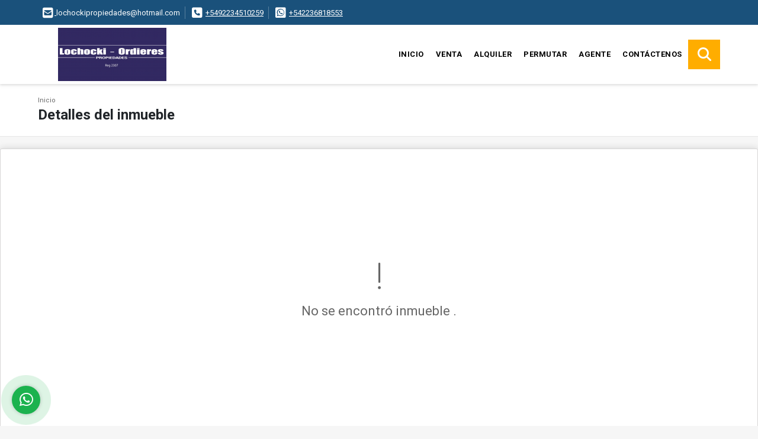

--- FILE ---
content_type: text/html; charset=UTF-8
request_url: https://lochockipropiedades.com/galpon-industrial-alquiler-mar-del-plata/5806299
body_size: 9450
content:
<!DOCTYPE html>
<html lang="es">
    <head>
        <meta charset="utf-8">
        <meta name="viewport" content="width=device-width, initial-scale=1.0, user-scalable=no">
        <meta name="author" content="Wasi.co">
        <meta name="description" content="Galpón de 7,5 de alto con salida a 3 calles de 20 metros por cada calle y 86 metros de largo. Apto gimnasio, polideportivo, etc. Esta es uno de los mas de 200">
        <meta name="Keywords" content="inmobiliaria, bienes raíces, Mar del Plata, Buenos Aires, Argentina, venta, alquiler, alquiler temporario, tasaciones, propiedades, ambientes, dormitorios, baños, PH, Casa con Local, Arrendamiento, Chacra, Fondo de Comercio, Duplex, Campo, Piso, Es">
        <meta name="Language" content="Spanish">
        <meta name="Designer" content="www.wasi.co">
        <meta name="distribution" content="Global">
        <meta name="Robots" content="INDEX,FOLLOW">
        <meta name="csrf-token" content="SfxEABTS3brV5qgaP14Skn0GL1EMni4u59iYvqz2">

        <title>Galpón 2500mts2</title>

        <!-- og tags -->
        <meta property="og:description" content="Galpón de 7,5 de alto con salida a 3 calles de 20 metros por cada calle y 86 metros de largo. Apto gimnasio, polideportivo, etc. Esta es uno de los mas de 200" />
        <meta property="og:title" content="Galpón 2500mts2" />
        <meta property="og:type" content="website" />
        <meta property="og:url" content="https://lochockipropiedades.com/galpon-industrial-alquiler-mar-del-plata/5806299" />
        <meta property="og:image" content="https://images.wasi.co/inmuebles/b2022101042039114395806299.jpg" />
        <meta property="og:image:width" content="300" />
        <meta property="og:image:height" content="225" />
        <meta property="og:site_name" content="lochockipropiedades.com" />

        <!-- og tags google+ -->
        <meta itemprop="description" content="Galpón de 7,5 de alto con salida a 3 calles de 20 metros por cada calle y 86 metros de largo. Apto gimnasio, polideportivo, etc. Esta es uno de los mas de 200">

        <!-- og tags twitter-->
        <meta name="twitter:card" value="Galpón de 7,5 de alto con salida a 3 calles de 20 metros por cada calle y 86 metros de largo. Apto gimnasio, polideportivo, etc. Esta es uno de los mas de 200">

                    <link href="https://images.wasi.co/inmuebles/b2022101042039114395806299.jpg" rel="image_src"/>
        
        <link rel="shortcut icon" href="https://images.wasi.co/empresas/b20221026114406.png" />
        <!-- ------------ Main Style ------------ -->
                    <link href="https://lochockipropiedades.com/css/v1/pro18/style.min.css?v11768940064" async rel="stylesheet" type="text/css"/>
            <link href="https://lochockipropiedades.com/css/v1/pro18/fonts.min.css?v11768940064" async rel="stylesheet" type="text/css"/>
                                          <link href="https://lochockipropiedades.com/css/v1/pro18/skins/indigo.min.css?v11768940064" async rel="stylesheet" type="text/css"/>
                                          <!--skin colors-->
        <!--<link href="css/skin/{color}.min.css" rel="stylesheet" type="text/css"/>-->
        <!--<link rel="stylesheet" href="https://cdn.jsdelivr.net/npm/bootstrap-select@1.14.0-beta3/dist/css/bootstrap-select.min.css">-->

                                        <script src="https://www.google.com/recaptcha/api.js?hl=es" async defer></script>
    </head>
    <body>
            <section id="topBar">
    <div class="container-fluid">
        <div class="area-bar auto_margin">
            <div class="row">
                <div class="col-md-9 hi">
                    <div class="contact_info" >
                        <ul>
                                                        <li class="mail"><a href="mailto:&#108;&#111;&#99;&#104;&#111;&#99;&#107;&#105;&#112;&#114;&#111;&#112;&#105;&#101;&#100;&#97;&#100;&#101;&#115;&#64;&#104;&#111;&#116;&#109;&#97;&#105;&#108;&#46;&#99;&#111;&#109;" class="notranslate"><i class="fas fa-envelope-square" aria-hidden="true"></i> <span>&#108;&#111;&#99;&#104;&#111;&#99;&#107;&#105;&#112;&#114;&#111;&#112;&#105;&#101;&#100;&#97;&#100;&#101;&#115;&#64;&#104;&#111;&#116;&#109;&#97;&#105;&#108;&#46;&#99;&#111;&#109;</span></a></li>
                                                                                    <li class="phone"><i class="fas fa-phone-square" aria-hidden="true"></i> <span><a href="tel:+5492234510259">+5492234510259</a></span></li>
                                                                                    <li class="phone"><i class="fab fa-whatsapp-square" aria-hidden="true"></i> <span><a href="tel:+542236818553">+542236818553</a></span></li>
                                                    </ul>
                    </div>
                </div>
                <div class="col-md-3" >
                    <div class="google_lang">
                        <div id="google_translate_element"></div>
                    </div>
                </div>
            </div>
        </div>
    </div>
</section>

    <header>
    <div class="container-fluid">
        <div class="area-header auto_margin">
            <div class="row">
                <div class="col-lg-2 col-md-3">
                    <div class="logo">
                        <a href="https://lochockipropiedades.com">
                            <img src="https://images.wasi.co/empresas/b20221026114406.png"  data-2x="https://images.wasi.co/empresas/2xb20221026114406.png" onerror="this.src='https://images.wasi.co/empresas/b20221026114406.png'" title="Logo empresa" width="250" class="img-retina center-block" alt="lochocki ordieres propiedades">
                        </a>
                    </div>
                </div>
                <div class="col-lg-10 col-md-9">
                    <div class="topMenu auto_margin">
                        <div class="flat-mega-menu">
                            <ul id="idrop" class="mcollapse changer">
                                <li><a href="https://lochockipropiedades.com" >Inicio</a></li>
                                                                                                                                    <li><a href="https://lochockipropiedades.com/s/venta">Venta</a>
                                                                                <ul class="drop-down one-column hover-fade">
                                                                                                                                                <li><a href="https://lochockipropiedades.com/s/bodega/venta?id_property_type=8&amp;business_type%5B0%5D=for_sale">Bodega (1)</a></li>
                                                                                                                                                                                                                                                                                                                                                                                                                                                                                    <li><a href="https://lochockipropiedades.com/s/campos-chacras-y-quintas/venta?id_property_type=31&amp;business_type%5B0%5D=for_sale">Campos, Chacras y Quintas (1)</a></li>
                                                                                                                                                                                                <li><a href="https://lochockipropiedades.com/s/casa/venta?id_property_type=1&amp;business_type%5B0%5D=for_sale">Casa (7)</a></li>
                                                                                                                                                                                                                                                                                                                                                                                        <li><a href="https://lochockipropiedades.com/s/chalet/venta?id_property_type=10&amp;business_type%5B0%5D=for_sale">Chalet (15)</a></li>
                                                                                                                                                                                                                                                                                                                                                                                        <li><a href="https://lochockipropiedades.com/s/departamento/venta?id_property_type=2&amp;business_type%5B0%5D=for_sale">Departamento (36)</a></li>
                                                                                                                                                                                                <li><a href="https://lochockipropiedades.com/s/duplex/venta?id_property_type=20&amp;business_type%5B0%5D=for_sale">Dúplex (3)</a></li>
                                                                                                                                                                                                                                                                                                                                                                                                                                                                                                                                                                                <li><a href="https://lochockipropiedades.com/s/galpon-industrial/venta?id_property_type=23&amp;business_type%5B0%5D=for_sale">Galpon Industrial (26)</a></li>
                                                                                                                                                                                                                                                                                                                                                                                                                                                                                                                                                                                <li><a href="https://lochockipropiedades.com/s/local/venta?id_property_type=3&amp;business_type%5B0%5D=for_sale">Local (5)</a></li>
                                                                                                                                                                                                <li><a href="https://lochockipropiedades.com/s/lote-terreno/venta?id_property_type=5&amp;business_type%5B0%5D=for_sale">Lote / Terreno (18)</a></li>
                                                                                                                                                                                                <li><a href="https://lochockipropiedades.com/s/lote-comercial/venta?id_property_type=6&amp;business_type%5B0%5D=for_sale">Lote Comercial (2)</a></li>
                                                                                                                                                                                                                                                                                            <li><a href="https://lochockipropiedades.com/s/nave-industrial/venta?id_property_type=30&amp;business_type%5B0%5D=for_sale">Nave Industrial (1)</a></li>
                                                                                                                                                                                                <li><a href="https://lochockipropiedades.com/s/oficina/venta?id_property_type=4&amp;business_type%5B0%5D=for_sale">Oficina (2)</a></li>
                                                                                                                                                                                                                                                                                            <li><a href="https://lochockipropiedades.com/s/ph/venta?id_property_type=33&amp;business_type%5B0%5D=for_sale">Ph (2)</a></li>
                                                                                                                                                                                                                                                                                            <li><a href="https://lochockipropiedades.com/s/terreno/venta?id_property_type=32&amp;business_type%5B0%5D=for_sale">Terreno (2)</a></li>
                                                                                                                                    </ul>
                                                                            </li>
                                                                                                                                                                    <li><a href="https://lochockipropiedades.com/s/alquiler">Alquiler</a>
                                                                                <ul class="drop-down one-column hover-fade">
                                                                                                                                                                                                                                                                                                                                                                                                                                                                                                                                                                                                                                                                                                                                                                                                                                                                                                                <li><a href="https://lochockipropiedades.com/s/chalet/alquiler?id_property_type=10&amp;business_type%5B0%5D=for_rent">Chalet (2)</a></li>
                                                                                                                                                                                                                                                                                                                                                                                        <li><a href="https://lochockipropiedades.com/s/departamento/alquiler?id_property_type=2&amp;business_type%5B0%5D=for_rent">Departamento (3)</a></li>
                                                                                                                                                                                                                                                                                            <li><a href="https://lochockipropiedades.com/s/edificio/alquiler?id_property_type=16&amp;business_type%5B0%5D=for_rent">Edificio (1)</a></li>
                                                                                                                                                                                                                                                                                                                                                                                                                                                                                    <li><a href="https://lochockipropiedades.com/s/galpon-industrial/alquiler?id_property_type=23&amp;business_type%5B0%5D=for_rent">Galpon Industrial (16)</a></li>
                                                                                                                                                                                                <li><a href="https://lochockipropiedades.com/s/garaje/alquiler?id_property_type=26&amp;business_type%5B0%5D=for_rent">Garaje (1)</a></li>
                                                                                                                                                                                                                                                                                                                                                                                                                                                                                    <li><a href="https://lochockipropiedades.com/s/local/alquiler?id_property_type=3&amp;business_type%5B0%5D=for_rent">Local (3)</a></li>
                                                                                                                                                                                                                                                                                                                                                                                                                                                                                                                                                                                <li><a href="https://lochockipropiedades.com/s/oficina/alquiler?id_property_type=4&amp;business_type%5B0%5D=for_rent">Oficina (1)</a></li>
                                                                                                                                                                                                                                                                                            <li><a href="https://lochockipropiedades.com/s/ph/alquiler?id_property_type=33&amp;business_type%5B0%5D=for_rent">Ph (1)</a></li>
                                                                                                                                                                                                                                                                                                                            </ul>
                                                                            </li>
                                                                                                                                                                    <li><a href="https://lochockipropiedades.com/s/permutar">Permutar</a>
                                                                                <ul class="drop-down one-column hover-fade">
                                                                                                                                                                                                                                                                                                                                                                                                                                                                                                                                                                                                                                                                                                                                                                                                                                                                                                                                                                                                                                                                                                                                                                                                                                                                                                                                                                                                                                                                                                                                                                                                                                                                                                                                                                                                                                                                                                                                                                                                                                                                                                                                                                                                                                                                                                                                                    <li><a href="https://lochockipropiedades.com/s/lote-terreno/permutar?id_property_type=5&amp;business_type%5B0%5D=for_transfer">Lote / Terreno (1)</a></li>
                                                                                                                                                                                                                                                                                                                                                                                                                                                                                                                                                                                                                                                                                                                                                                                                                                                                                                    </ul>
                                                                            </li>
                                                                                                                                                                                                                                    <li><a href="https://lochockipropiedades.com/asesores" >Agente</a></li>
                                                                                                                                                                <li><a href="https://lochockipropiedades.com/main-contactenos.htm" >Contáctenos</a></li>
                                <li class="search-bar hidden-md-down"><i class="fa fa-search"></i>
                                    <ul class="drop-down" style="display: none;">
                                        <form method="GET" action="https://lochockipropiedades.com/s" accept-charset="UTF-8" onSubmit="$(&#039;input[type=&quot;submit&quot;]&#039;).attr(&quot;disabled&quot;,&quot;disabled&quot;);">
                                        <table>
                                            <tbody>
                                            <tr>
                                                <td><input type="text" id="matchLabel" placeholder="Buscar en el sitio" value="" name="match"></td>
                                                <td><input class="btn" type="submit" value="Buscar"></td>
                                            </tr>
                                            </tbody>
                                        </table>
                                        </form>
                                    </ul>
                                </li>
                            </ul>
                        </div>
                    </div>
                </div>
            </div>
        </div>
    </div>
</header>

<div id="mobile" style="position: relative;">
    <div class="mobile_search btn-shadow hidden-lg-up">
        <a href="#" class="show_hide"><i class="fas fa-search"></i></a>
    </div>
</div>

<!--mobile search-->
<div class="slidingSearch">
    <div class="input-group">
        <form method="GET" action="https://lochockipropiedades.com/s" accept-charset="UTF-8" onSubmit="$(&#039;input[type=&quot;submit&quot;]&#039;).attr(&quot;disabled&quot;,&quot;disabled&quot;);">
        <table>
            <tbody>
            <tr>
                <td> <input type="text" class="form-control" aria-label="" placeholder="Buscar por:" value="" name="match"></td>
                <td><input class="btn" type="submit" value="Buscar"></td>
            </tr>
            </tbody>
        </table>
        </form>
        <div class="input-group-append">
        </div>
    </div>
</div>
<!--end -->

        <div id="app">
        <div id="Breadcrumb" class="pd-20">
            <div class="container-fluid">
                <div class="areaBreadcrumb auto_margin">
                    <nav class="breadcrumb">
                        <a class="breadcrumb-item" href="https://lochockipropiedades.com">Inicio</a>
                        
                    </nav>
                    <h3>Detalles del inmueble</h3>
                </div>
            </div>
        </div>
                    <section>
                <div class="area-content ">
                    <!-- mensage-->
                    <div class="msg_empty">
                        <div class="text">
                            <i class="far fa-exclamation"></i>
                            <p> No se encontró inmueble .</p>
                        </div>
                    </div>
                    <!-- end mensage-->
                </div>
            </section>
        </div>
            <section class="Propiedades pd-60">
    <div class="areaPropiedades auto_margin">
        <div class="head">
            <h3>
                                                            INMUEBLES <STRONG>DESTACADOS</STRONG>
                                    </h3>
        </div>
        <div class="list_Propiedades pl-md-0 pr-md-0 pl-2 pr-2">
            <div class="owl_propiedades owl-carousel owl-theme">
                                    <div class="item">
    <figure>
                <a href="https://lochockipropiedades.com/chalet-venta-mar-del-plata/9388537">
            <img src="https://image.wasi.co/[base64]"  attrerror='0' onerror="this.src=this.attrerror==0?'https://image.wasi.co/[base64]':'https://images.wasi.co/images/noimagegrande.png';this.parentNode.style.backgroundImage='url(https://image.wasi.co/[base64])';this.attrerror=1" class="fill-box img-fluid" alt="propiedad unica sobre calle guemes">
        </a>
    </figure>
    <div class="body">
                                            <p class="precio">US$600,000 <small><b>USD</b> </small> <small>| Venta</small></p>
                                        <span class="line"></span>
        <h2><a href="https://lochockipropiedades.com/chalet-venta-mar-del-plata/9388537">Propiedad única sobre calle Guemes.</a></h2>
        <span class="line"></span>
        <p class="ubicacion"><strong><i class="fas fa-map-marker-alt"></i></strong> Argentina</p>
    </div>
    <div class="foot">
                    <div class="td">
                <span class="lab"> Área m<sup>2</sup></span>
                <i class="far fa-ruler-combined"></i> <span>200</span>
            </div>
                <div class="td line-r">
            <span class="lab">Habitaciones</span>
            <i class="far fa-bed"></i> <span>3</span>
        </div>
        <div class="td">
            <span class="lab">Baño(s) </span>
            <i class="far fa-shower"></i> <span>2</span>
        </div>
    </div>
</div>
                                    <div class="item">
    <figure>
                <a href="https://lochockipropiedades.com/departamento-venta-mar-del-plata/5806228">
            <img src="https://image.wasi.co/[base64]"  attrerror='0' onerror="this.src=this.attrerror==0?'https://image.wasi.co/[base64]':'https://images.wasi.co/images/noimagegrande.png';this.parentNode.style.backgroundImage='url(https://image.wasi.co/[base64])';this.attrerror=1" class="fill-box img-fluid" alt="excepcional depto de 4 amb con dep en edificio de gran calidad de corte senorial">
        </a>
    </figure>
    <div class="body">
                                            <p class="precio">US$160,000 <small><b>USD</b> </small> <small>| Venta</small></p>
                                        <span class="line"></span>
        <h2><a href="https://lochockipropiedades.com/departamento-venta-mar-del-plata/5806228">Excepcional depto de 4 amb con dep. en edificio de gran calidad, de corte señorial</a></h2>
        <span class="line"></span>
        <p class="ubicacion"><strong><i class="fas fa-map-marker-alt"></i></strong> Argentina</p>
    </div>
    <div class="foot">
                    <div class="td">
                <span class="lab"> Área m<sup>2</sup></span>
                <i class="far fa-ruler-combined"></i> <span>120</span>
            </div>
                <div class="td line-r">
            <span class="lab">Habitaciones</span>
            <i class="far fa-bed"></i> <span>4</span>
        </div>
        <div class="td">
            <span class="lab">Baño(s) </span>
            <i class="far fa-shower"></i> <span>3</span>
        </div>
    </div>
</div>
                                    <div class="item">
    <figure>
                <div class="areaTags">
                                        <span class="tag-estado" data-color="red">Alquilado</span>
                    </div>
                <a href="https://lochockipropiedades.com/departamento-alquiler-mar-del-plata/5806148">
            <img src="https://image.wasi.co/[base64]"  attrerror='0' onerror="this.src=this.attrerror==0?'https://image.wasi.co/[base64]':'https://images.wasi.co/images/noimagegrande.png';this.parentNode.style.backgroundImage='url(https://image.wasi.co/[base64])';this.attrerror=1" class="fill-box img-fluid" alt="depto 3 ambientes amplios">
        </a>
    </figure>
    <div class="body">
                                                        <p class="precio tachado">$45.000 <small><b>ARS</b> </small> <small>| Alquiler</small></p>
                            <span class="line"></span>
        <h2><a href="https://lochockipropiedades.com/departamento-alquiler-mar-del-plata/5806148">Depto 3 ambientes amplios</a></h2>
        <span class="line"></span>
        <p class="ubicacion"><strong><i class="fas fa-map-marker-alt"></i></strong> Argentina</p>
    </div>
    <div class="foot">
                    <div class="td">
                <span class="lab"> Área m<sup>2</sup></span>
                <i class="far fa-ruler-combined"></i> <span>55</span>
            </div>
                <div class="td line-r">
            <span class="lab">Habitaciones</span>
            <i class="far fa-bed"></i> <span>2</span>
        </div>
        <div class="td">
            <span class="lab">Baño(s) </span>
            <i class="far fa-shower"></i> <span>1</span>
        </div>
    </div>
</div>
                                    <div class="item">
    <figure>
                <div class="areaTags">
                                        <span class="tag-estado" data-color="red">Alquilado</span>
                    </div>
                <a href="https://lochockipropiedades.com/galpon-industrial-alquiler-mar-del-plata/5806332">
            <img src="https://image.wasi.co/[base64]"  attrerror='0' onerror="this.src=this.attrerror==0?'https://image.wasi.co/[base64]':'https://images.wasi.co/images/noimagegrande.png';this.parentNode.style.backgroundImage='url(https://image.wasi.co/[base64])';this.attrerror=1" class="fill-box img-fluid" alt="galpon 420mts2">
        </a>
    </figure>
    <div class="body">
                    <p class="precio">Consultar</p>
                                                        <span class="line"></span>
        <h2><a href="https://lochockipropiedades.com/galpon-industrial-alquiler-mar-del-plata/5806332">Galpón 420mts2</a></h2>
        <span class="line"></span>
        <p class="ubicacion"><strong><i class="fas fa-map-marker-alt"></i></strong> Argentina</p>
    </div>
    <div class="foot">
                    <div class="td">
                <span class="lab"> Área m<sup>2</sup></span>
                <i class="far fa-ruler-combined"></i> <span>420</span>
            </div>
                <div class="td line-r">
            <span class="lab">Habitaciones</span>
            <i class="far fa-bed"></i> <span>0</span>
        </div>
        <div class="td">
            <span class="lab">Baño(s) </span>
            <i class="far fa-shower"></i> <span>0</span>
        </div>
    </div>
</div>
                                    <div class="item">
    <figure>
                <div class="areaTags">
                                        <span class="tag-estado" data-color="red">Vendido</span>
                    </div>
                <a href="https://lochockipropiedades.com/galpon-industrial-venta-mar-del-plata/5806370">
            <img src="https://image.wasi.co/[base64]"  attrerror='0' onerror="this.src=this.attrerror==0?'https://image.wasi.co/[base64]':'https://images.wasi.co/images/noimagegrande.png';this.parentNode.style.backgroundImage='url(https://image.wasi.co/[base64])';this.attrerror=1" class="fill-box img-fluid" alt="extraordinario galpon sobre avenida luroi">
        </a>
    </figure>
    <div class="body">
                                            <p class="precio tachado">US$650,000 <small><b>USD</b> </small> <small>| Venta</small></p>
                                        <span class="line"></span>
        <h2><a href="https://lochockipropiedades.com/galpon-industrial-venta-mar-del-plata/5806370">Extraordinario galpón sobre Avenida Luroi</a></h2>
        <span class="line"></span>
        <p class="ubicacion"><strong><i class="fas fa-map-marker-alt"></i></strong> Argentina</p>
    </div>
    <div class="foot">
                    <div class="td">
                <span class="lab"> Área m<sup>2</sup></span>
                <i class="far fa-ruler-combined"></i> <span>1600</span>
            </div>
                <div class="td line-r">
            <span class="lab">Habitaciones</span>
            <i class="far fa-bed"></i> <span>0</span>
        </div>
        <div class="td">
            <span class="lab">Baño(s) </span>
            <i class="far fa-shower"></i> <span>0</span>
        </div>
    </div>
</div>
                                    <div class="item">
    <figure>
                <div class="areaTags">
                                        <span class="tag-estado" data-color="red">Vendido</span>
                    </div>
                <a href="https://lochockipropiedades.com/departamento-venta-mar-del-plata/5806231">
            <img src="https://image.wasi.co/[base64]"  attrerror='0' onerror="this.src=this.attrerror==0?'https://image.wasi.co/[base64]':'https://images.wasi.co/images/noimagegrande.png';this.parentNode.style.backgroundImage='url(https://image.wasi.co/[base64])';this.attrerror=1" class="fill-box img-fluid" alt="la perla a cuadras de playas depto 2 amb divisible a 3 amb a estrenar enero de 2017">
        </a>
    </figure>
    <div class="body">
                    <p class="precio">Consultar</p>
                                                        <span class="line"></span>
        <h2><a href="https://lochockipropiedades.com/departamento-venta-mar-del-plata/5806231">La Perla, a cuadras de Playas depto  2 amb divisible a 3 amb. A estrenar enero de 2017</a></h2>
        <span class="line"></span>
        <p class="ubicacion"><strong><i class="fas fa-map-marker-alt"></i></strong> Argentina</p>
    </div>
    <div class="foot">
                    <div class="td">
                <span class="lab"> Área m<sup>2</sup></span>
                <i class="far fa-ruler-combined"></i> <span>67</span>
            </div>
                <div class="td line-r">
            <span class="lab">Habitaciones</span>
            <i class="far fa-bed"></i> <span>2</span>
        </div>
        <div class="td">
            <span class="lab">Baño(s) </span>
            <i class="far fa-shower"></i> <span>2</span>
        </div>
    </div>
</div>
                                    <div class="item">
    <figure>
                <a href="https://lochockipropiedades.com/lote-terreno-venta-mar-del-plata/5806432">
            <img src="https://image.wasi.co/[base64]"  attrerror='0' onerror="this.src=this.attrerror==0?'https://image.wasi.co/[base64]':'https://images.wasi.co/images/noimagegrande.png';this.parentNode.style.backgroundImage='url(https://image.wasi.co/[base64])';this.attrerror=1" class="fill-box img-fluid" alt="2 lotes juntos en ubicacion privilegiada apta diversos emprendimientos distrito e3">
        </a>
    </figure>
    <div class="body">
                                            <p class="precio">US$90,000 <small><b>USD</b> </small> <small>| Venta</small></p>
                                        <span class="line"></span>
        <h2><a href="https://lochockipropiedades.com/lote-terreno-venta-mar-del-plata/5806432">2 lotes juntos en ubicación privilegiada apta diversos emprendimientos. Distrito E3</a></h2>
        <span class="line"></span>
        <p class="ubicacion"><strong><i class="fas fa-map-marker-alt"></i></strong> Argentina</p>
    </div>
    <div class="foot">
                <div class="td2 line-r">
            <span class="lab">Habitaciones</span>
            <i class="far fa-bed"></i> <span>0</span>
        </div>
        <div class="td2">
            <span class="lab">Baño(s) </span>
            <i class="far fa-shower"></i> <span>0</span>
        </div>
    </div>
</div>
                                    <div class="item">
    <figure>
                <a href="https://lochockipropiedades.com/chalet-venta-mar-del-plata/5806139">
            <img src="https://image.wasi.co/[base64]"  attrerror='0' onerror="this.src=this.attrerror==0?'https://image.wasi.co/[base64]':'https://images.wasi.co/images/noimagegrande.png';this.parentNode.style.backgroundImage='url(https://image.wasi.co/[base64])';this.attrerror=1" class="fill-box img-fluid" alt="excepcional chalet en altos de chauvin obra arq corsico piccolini ano 1958">
        </a>
    </figure>
    <div class="body">
                                            <p class="precio">US$295,000 <small><b>USD</b> </small> <small>| Venta</small></p>
                                        <span class="line"></span>
        <h2><a href="https://lochockipropiedades.com/chalet-venta-mar-del-plata/5806139">Excepcional chalet en Altos de Chauvin. Obra Arq. Córsico Piccolini, año 1958.</a></h2>
        <span class="line"></span>
        <p class="ubicacion"><strong><i class="fas fa-map-marker-alt"></i></strong> Argentina</p>
    </div>
    <div class="foot">
                <div class="td2 line-r">
            <span class="lab">Habitaciones</span>
            <i class="far fa-bed"></i> <span>0</span>
        </div>
        <div class="td2">
            <span class="lab">Baño(s) </span>
            <i class="far fa-shower"></i> <span>0</span>
        </div>
    </div>
</div>
                                    <div class="item">
    <figure>
                <div class="areaTags">
                                        <span class="tag-estado" data-color="red">Alquilado</span>
                    </div>
                <a href="https://lochockipropiedades.com/galpon-industrial-alquiler-mar-del-plata/5806364">
            <img src="https://image.wasi.co/[base64]"  attrerror='0' onerror="this.src=this.attrerror==0?'https://image.wasi.co/[base64]':'https://images.wasi.co/images/noimagegrande.png';this.parentNode.style.backgroundImage='url(https://image.wasi.co/[base64])';this.attrerror=1" class="fill-box img-fluid" alt="excelente galpon en distrito r8">
        </a>
    </figure>
    <div class="body">
                                                        <p class="precio tachado">$65.000 <small><b>ARS</b> </small> <small>| Alquiler</small></p>
                            <span class="line"></span>
        <h2><a href="https://lochockipropiedades.com/galpon-industrial-alquiler-mar-del-plata/5806364">Excelente galpón en Distrito R8.</a></h2>
        <span class="line"></span>
        <p class="ubicacion"><strong><i class="fas fa-map-marker-alt"></i></strong> Argentina</p>
    </div>
    <div class="foot">
                    <div class="td">
                <span class="lab"> Área m<sup>2</sup></span>
                <i class="far fa-ruler-combined"></i> <span>175</span>
            </div>
                <div class="td line-r">
            <span class="lab">Habitaciones</span>
            <i class="far fa-bed"></i> <span>0</span>
        </div>
        <div class="td">
            <span class="lab">Baño(s) </span>
            <i class="far fa-shower"></i> <span>0</span>
        </div>
    </div>
</div>
                                    <div class="item">
    <figure>
                <div class="areaTags">
                                        <span class="tag-estado" data-color="red">Vendido</span>
                    </div>
                <a href="https://lochockipropiedades.com/chalet-venta-colinas-de-peralta-ramos-mar-del-plata/5806093">
            <img src="https://image.wasi.co/[base64]"  attrerror='0' onerror="this.src=this.attrerror==0?'https://image.wasi.co/[base64]':'https://images.wasi.co/images/noimagegrande.png';this.parentNode.style.backgroundImage='url(https://image.wasi.co/[base64])';this.attrerror=1" class="fill-box img-fluid" alt="chalet amplio 4 dormitorios jardin">
        </a>
    </figure>
    <div class="body">
                                            <p class="precio tachado">US$180,000 <small><b>USD</b> </small> <small>| Venta</small></p>
                                        <span class="line"></span>
        <h2><a href="https://lochockipropiedades.com/chalet-venta-colinas-de-peralta-ramos-mar-del-plata/5806093">Chalet amplio, 4 dormitorios, jardin</a></h2>
        <span class="line"></span>
        <p class="ubicacion"><strong><i class="fas fa-map-marker-alt"></i></strong> Argentina</p>
    </div>
    <div class="foot">
                    <div class="td">
                <span class="lab"> Área m<sup>2</sup></span>
                <i class="far fa-ruler-combined"></i> <span>180</span>
            </div>
                <div class="td line-r">
            <span class="lab">Habitaciones</span>
            <i class="far fa-bed"></i> <span>4</span>
        </div>
        <div class="td">
            <span class="lab">Baño(s) </span>
            <i class="far fa-shower"></i> <span>2</span>
        </div>
    </div>
</div>
                                    <div class="item">
    <figure>
                <div class="areaTags">
                                        <span class="tag-estado" data-color="red">Alquilado</span>
                    </div>
                <a href="https://lochockipropiedades.com/galpon-industrial-alquiler-mar-del-plata/5806344">
            <img src="https://image.wasi.co/[base64]"  attrerror='0' onerror="this.src=this.attrerror==0?'https://image.wasi.co/[base64]':'https://images.wasi.co/images/noimagegrande.png';this.parentNode.style.backgroundImage='url(https://image.wasi.co/[base64])';this.attrerror=1" class="fill-box img-fluid" alt="galpon de 450mts">
        </a>
    </figure>
    <div class="body">
                    <p class="precio">Consultar</p>
                                                        <span class="line"></span>
        <h2><a href="https://lochockipropiedades.com/galpon-industrial-alquiler-mar-del-plata/5806344">Galpón de 450mts.</a></h2>
        <span class="line"></span>
        <p class="ubicacion"><strong><i class="fas fa-map-marker-alt"></i></strong> Argentina</p>
    </div>
    <div class="foot">
                    <div class="td">
                <span class="lab"> Área m<sup>2</sup></span>
                <i class="far fa-ruler-combined"></i> <span>450</span>
            </div>
                <div class="td line-r">
            <span class="lab">Habitaciones</span>
            <i class="far fa-bed"></i> <span>0</span>
        </div>
        <div class="td">
            <span class="lab">Baño(s) </span>
            <i class="far fa-shower"></i> <span>0</span>
        </div>
    </div>
</div>
                                    <div class="item">
    <figure>
                <a href="https://lochockipropiedades.com/galpon-industrial-alquiler-san-juan-mar-del-plata/9197730">
            <img src="https://image.wasi.co/[base64]"  attrerror='0' onerror="this.src=this.attrerror==0?'https://image.wasi.co/[base64]':'https://images.wasi.co/images/noimagegrande.png';this.parentNode.style.backgroundImage='url(https://image.wasi.co/[base64])';this.attrerror=1" class="fill-box img-fluid" alt="galpon de 720 m2 en dos niveles distrito e2">
        </a>
    </figure>
    <div class="body">
                                                        <p class="precio">$2.200.000 <small><b>ARS</b> </small> <small>| Alquiler</small></p>
                            <span class="line"></span>
        <h2><a href="https://lochockipropiedades.com/galpon-industrial-alquiler-san-juan-mar-del-plata/9197730">Galpón de 720 m2 en dos niveles. Distrito E2</a></h2>
        <span class="line"></span>
        <p class="ubicacion"><strong><i class="fas fa-map-marker-alt"></i></strong> Argentina</p>
    </div>
    <div class="foot">
                    <div class="td">
                <span class="lab"> Área m<sup>2</sup></span>
                <i class="far fa-ruler-combined"></i> <span>720</span>
            </div>
                <div class="td line-r">
            <span class="lab">Habitaciones</span>
            <i class="far fa-bed"></i> <span>0</span>
        </div>
        <div class="td">
            <span class="lab">Baño(s) </span>
            <i class="far fa-shower"></i> <span>0</span>
        </div>
    </div>
</div>
                                    <div class="item">
    <figure>
                <a href="https://lochockipropiedades.com/garaje-alquiler-mar-del-plata/9211077">
            <img src="https://image.wasi.co/[base64]"  attrerror='0' onerror="this.src=this.attrerror==0?'https://image.wasi.co/[base64]':'https://images.wasi.co/images/noimagegrande.png';this.parentNode.style.backgroundImage='url(https://image.wasi.co/[base64])';this.attrerror=1" class="fill-box img-fluid" alt="galpon zona puerto ideal cochera deposito u otros usos distrito c2">
        </a>
    </figure>
    <div class="body">
                                                        <p class="precio">US$2,500 <small><b>USD</b> </small> <small>| Alquiler</small></p>
                            <span class="line"></span>
        <h2><a href="https://lochockipropiedades.com/garaje-alquiler-mar-del-plata/9211077">Galpón zona Puerto, ideal cochera, depósito u otros usos. Distrito C2</a></h2>
        <span class="line"></span>
        <p class="ubicacion"><strong><i class="fas fa-map-marker-alt"></i></strong> Argentina</p>
    </div>
    <div class="foot">
                    <div class="td">
                <span class="lab"> Área m<sup>2</sup></span>
                <i class="far fa-ruler-combined"></i> <span>750</span>
            </div>
                <div class="td line-r">
            <span class="lab">Habitaciones</span>
            <i class="far fa-bed"></i> <span>0</span>
        </div>
        <div class="td">
            <span class="lab">Baño(s) </span>
            <i class="far fa-shower"></i> <span>0</span>
        </div>
    </div>
</div>
                                    <div class="item">
    <figure>
                <div class="areaTags">
                                        <span class="tag-estado" data-color="red">Alquilado</span>
                    </div>
                <a href="https://lochockipropiedades.com/chalet-alquiler-los-troncos-mar-del-plata/5806134">
            <img src="https://image.wasi.co/[base64]"  attrerror='0' onerror="this.src=this.attrerror==0?'https://image.wasi.co/[base64]':'https://images.wasi.co/images/noimagegrande.png';this.parentNode.style.backgroundImage='url(https://image.wasi.co/[base64])';this.attrerror=1" class="fill-box img-fluid" alt="chalet en zona playa grande">
        </a>
    </figure>
    <div class="body">
                    <p class="precio">Consultar</p>
                                                        <span class="line"></span>
        <h2><a href="https://lochockipropiedades.com/chalet-alquiler-los-troncos-mar-del-plata/5806134">Chalet en Zona Playa Grande</a></h2>
        <span class="line"></span>
        <p class="ubicacion"><strong><i class="fas fa-map-marker-alt"></i></strong> Argentina</p>
    </div>
    <div class="foot">
                    <div class="td">
                <span class="lab"> Área m<sup>2</sup></span>
                <i class="far fa-ruler-combined"></i> <span>160</span>
            </div>
                <div class="td line-r">
            <span class="lab">Habitaciones</span>
            <i class="far fa-bed"></i> <span>3</span>
        </div>
        <div class="td">
            <span class="lab">Baño(s) </span>
            <i class="far fa-shower"></i> <span>0</span>
        </div>
    </div>
</div>
                                    <div class="item">
    <figure>
                <div class="areaTags">
                                        <span class="tag-estado" data-color="red">Alquilado</span>
                    </div>
                <a href="https://lochockipropiedades.com/galpon-industrial-alquiler-mar-del-plata/5806336">
            <img src="https://image.wasi.co/[base64]"  attrerror='0' onerror="this.src=this.attrerror==0?'https://image.wasi.co/[base64]':'https://images.wasi.co/images/noimagegrande.png';this.parentNode.style.backgroundImage='url(https://image.wasi.co/[base64])';this.attrerror=1" class="fill-box img-fluid" alt="galpon 1000mts en 2 plantas deposito en 3er planta">
        </a>
    </figure>
    <div class="body">
                    <p class="precio">Consultar</p>
                                                        <span class="line"></span>
        <h2><a href="https://lochockipropiedades.com/galpon-industrial-alquiler-mar-del-plata/5806336">Galpón 1000mts. en 2 plantas + depósito en 3er planta</a></h2>
        <span class="line"></span>
        <p class="ubicacion"><strong><i class="fas fa-map-marker-alt"></i></strong> Argentina</p>
    </div>
    <div class="foot">
                    <div class="td">
                <span class="lab"> Área m<sup>2</sup></span>
                <i class="far fa-ruler-combined"></i> <span>1000</span>
            </div>
                <div class="td line-r">
            <span class="lab">Habitaciones</span>
            <i class="far fa-bed"></i> <span>0</span>
        </div>
        <div class="td">
            <span class="lab">Baño(s) </span>
            <i class="far fa-shower"></i> <span>0</span>
        </div>
    </div>
</div>
                            </div>
        </div>
    </div>
</section>
        
    <footer class="pd-50" id="footer_app">
    <div class="container-fluid">
        <div class="areaFooter auto_margin">
            <div class="row">
                                <div class="col-lg-4">
                    <div class="content">
                                                    <h4>QUIÉNES SOMOS</h4>
                            <p>Lochocki , empresa inmobiliaria dedicada a operaciones en Bienes Raíces. Tasaciones, Venta y Alquiler de inmuebles en la ciudad de Mar del Plata, Buenos Aires, Argentina </p>
                                                                            <p class="height_5"></p>
                            <div class="fb-page" data-href="http://www.facebook.com/LochockiPropiedades//" data-tabs="timeline" data-height="70" data-small-header="true" data-adapt-container-width="true" data-hide-cover="false" data-show-facepile="true"><blockquote cite="http://www.facebook.com/LochockiPropiedades/" class="fb-xfbml-parse-ignore"><a href="http://www.facebook.com/LochockiPropiedades//"></a></blockquote></div>
                                            </div>
                </div>
                                <div class="col-lg-3">
                    <div class="content">
                        <h4>UBICACIÓN Y CONTACTO</h4>
                        <address>
                            <strong>UBICACIÓN</strong> <br>
                            Güemes 2522  ( cel 2236821529 ) 

La Rioja 1301 ( cel  2236820496 )<br>
                            <b>Mar del Plata - Buenos Aires - Argentina</b>
                        </address>
                                                    <p>
                                <strong>MÓVIL</strong> <br>
                                <a href="tel:+542236818553">+542236818553</a>
                            </p>
                                                                            <p>
                                <strong>TELÉFONO</strong> <br>
                                <a href="tel:+5492234510259">+5492234510259</a>
                            </p>
                                                                        <p class="overflow">
                            <strong>EMAIL</strong> <br>
                            <a href="mailto:lochockipropiedades@hotmail.com" class="notranslate">lochockipropiedades@hotmail.com</a>
                        </p>
                                                                            <ul class="follow">
                                                                    <li><a href="http://www.facebook.com/LochockiPropiedades/" target="_blank" data-follow="facebook" title="facebook"><span>Facebook</span></a></li>
                                                                                                                                    <li><a href="https://www.instagram.com/lochocki.ordieres" target="_blank" data-follow="instagram" title="instagram"><span>Instagram</span></a></li>
                                                                                                                                                            </ul>
                                            </div>
                </div>
                <div class="col-lg-2">
                    <div class="content">
                        <h4>INFORMACIÓN</h4>
                        <ul class="f_links">
                            <li><a href="https://lochockipropiedades.com">Inicio</a></li>
                                                                                                                                                <li><a href="https://lochockipropiedades.com/s/venta">Venta</a>
                                                                                                                                                                            <li><a href="https://lochockipropiedades.com/s/alquiler">Alquiler</a>
                                                                                                                                                                                                                                                                                                                    <li><a href="https://lochockipropiedades.com/main-contactenos.htm">Contáctenos</a></li>
                            <li><a href="/main-contenido-cat-6.htm">Políticas de privacidad</a></li>
                        </ul>
                    </div>
                </div>
                                <div class="col-lg-3">
                    <div class="content">
                        <div class="Oferte">
                            <i class="fal fa-home"></i>
                            <h5>Oferte su inmueble con nosotros</h5>
                            <!-- Button trigger modal -->
                            <a href="" data-toggle="modal" data-target="#modelId" class="btn btn-dark btn-shadow waves-effect"><strong>OFERTAR</strong></a>
                        </div>
                    </div>
                </div>
                            </div>
        </div>
    </div>
            <!-- Modal -->
<div id="modal_offer">
    <div class="modal fade" id="modelId" tabindex="-1" role="dialog" aria-labelledby="modelTitleId" aria-hidden="true">
        <div class="modal-dialog modal-sm" role="document">
            <div class="modal-content modal-ofertar" style="border-radius: 3px">
                <div class="modal-header">
                    <h5 class="modal-title" id="exampleModalCenterTitle">Ofertar</h5>
                    <button type="button" class="close" data-dismiss="modal" aria-label="Close">
                        <span aria-hidden="true">&times;</span>
                    </button>

                </div>
                <form-offer-property
                        city="569943"
                        country="5"
                        region="1818"
                />
            </div>
        </div>
    </div>
</div>    </footer>
    <!--Whatsapp Widget-->
<div class="whatsApp_widget">
    <div class="box-chat webp">
        <div class="get-comment-close close-widget-top"><i class="far fa-times"></i></div>
        <div class="head">
            <div class="row">
                <div class="col-9">
                    <figure><img src="https://images.wasi.co/empresas/b20221026114406.png" alt="Lochocki - Ordieres"></figure>
                    <div class="empresa">
                        <span class="tt1">Lochocki - Ordieres</span>
                        <span class="tt2">Whatsapp</span>
                    </div>
                </div>
                <div class="col-3 text-right">
                    <i class="fab fa-whatsapp"></i>
                </div>
            </div>
        </div>
        <div class="body">
            <div class="tag-label">Hoy</div>
            <div class="welcome_text arrow_box">
                Hola, buen día. Cómo puedo ayudarle el día de hoy?
                <span id="msg-time"></span>
            </div>
            <p>&nbsp;</p>
        </div>
        <div class="foot">
            <div class="input-group">
                <textarea id="text_whatsapp" data-autoresize rows="1" class="form-control textarea_whatsapp" placeholder="Enviar mensaje"></textarea>
                <div class="input-group-append">
                    <span id="send_w" class="input-group-text" onClick="javascript: window.open('https://wa.me/542236818553?text=' + document.getElementById('text_whatsapp').value);"><i class="fas fa-paper-plane"></i></span>
                </div>
            </div>
        </div>
    </div>

    <div class="sonar-wrapper">
        <div class="sonar-emitter">
            <div class="sonar-wave"></div>
        </div>
    </div>

    <div id="get-comment-btn" class="btn-whatsapp">
        <a href="#?"> <i class="fab fa-whatsapp"></i></a>
    </div>
</div>
<!--end-->

    <section id="Bottom">
    <div class="areaBottom auto_margin">
        <div class="container-fluid">
            <div class="row">
                <div class="col-md-6 hidden-sm-down">
                    <div class="copy">
                        ©2026 <strong>lochockipropiedades.com</strong>, todos los derechos reservados.
                    </div>
                </div>
                <div class="col-md-6">
                    <div class="by">
                        <a href="https://lochockipropiedades.com/main-contenido-cat-6.htm">Términos de servicio y privacidad</a>
                    </div>
                </div>
            </div>
        </div>
    </div>
</section>                    <script defer>
                (function(i,s,o,g,r,a,m){i['GoogleAnalyticsObject']=r;i[r]=i[r]||function(){
                    (i[r].q=i[r].q||[]).push(arguments)},i[r].l=1*new Date();a=s.createElement(o),
                    m=s.getElementsByTagName(o)[0];a.async=1;a.src=g;m.parentNode.insertBefore(a,m)
                })(window,document,'script','//www.google-analytics.com/analytics.js','ga');


                ga('create', 'UA-104917388-1', 'auto');
                ga('send', 'pageview');
            </script>
                <script>
            var lang_locale = 'es';
            window.lang_custom = {"id_empresa":108984,"lang":"es","country_iso":"ar","es":{"models\/business_type":{"actions":{"sale":"Vender","transfer":"Permutar"},"rent":"Alquiler|Alquiler","sale":"Venta|Venta"},"models\/company":{"contact_us":"Cont\u00e1ctenos","my_company":"Qui\u00e9nes Somos"},"models\/location":{"region":{"label":"Regi\u00f3n"},"city":{"label":"Ciudad"},"location":{"label":"Localidad"},"zone":{"label":"Zona"}},"models\/news":{"label":"Blog|Blog"},"models\/property":{"area":{"label":"\u00c1rea"},"availability":{"rented":"Alquilado"},"bedroom":"Habitacion|Habitaciones","floor":"Piso","garage":"Garaje","maintenance_fee":"Valor Administraci\u00f3n","property_condition":{"used":"Usado"}},"models\/property_feature":{"id":{"4":"Amoblado"}},"models\/property_type":{"id":{"2":"Departamento|Departamento","3":"Local","5":"Lote \/ Terreno","7":"Finca","11":"Casa Campestre","14":"Estudio|Estudio","21":"Penthouse","25":"Quinta","27":"Campo","29":"Isla"}},"models\/service":{"label":"Servicio|Servicio"},"models\/user":{"label":"Agente|Agente"}}};
        </script>
        <script>
            var city_label = 'Ciudad';
                                    var iso_country = 'AR';
        </script>
        <!-- Global JS -->
        <script src="https://lochockipropiedades.com/js/v1/pro18/global.min.js?v11768940065"></script>
                  <script src="https://lochockipropiedades.com/js/app.js?v11768940065"></script>
                        <!--<script src="https://cdn.jsdelivr.net/npm/bootstrap-select@1.14.0-beta3/dist/js/bootstrap-select.min.js"></script>-->
                <script src="https://lochockipropiedades.com/js/lazyload.min.js?v11768940065" async></script>
                <script src="https://lochockipropiedades.com/js/webp.js?v11768940065" async></script>
                                                <script>
            setTimeout(function() {
                var headID = document.getElementsByTagName("head")[0];
                var newScript = document.createElement('script');
                newScript.src = '//translate.google.com/translate_a/element.js?cb=googleTranslateElementInit';
                headID.appendChild(newScript);
            }, 2000);
        </script>
        <script>
            function googleTranslateElementInit() {
                new google.translate.TranslateElement({
                    pageLanguage: 'es',
                    includedLanguages: 'de,en,pt,ru,fr,fa,zh-CN,zh-TW,ar,it,es,nl',
                    layout: google.translate.TranslateElement.InlineLayout.SIMPLE
                }, 'google_translate_element');
            }
        </script>
                            <style>
                .whatsApp_widget {
                    right: auto !important;
                    left: 10px !important;
                }
                .whatsApp_widget .box-chat {
                    left: 10px !important;
                }
            </style>
                            <script>
        new Vue({
            el: '#app',
            mounted: function () {
                var customer={
                    first_name: '',
                    last_name: '',
                    email: '',
                    phone: '',
                };
                if(customer.first_name){
                    bus.$emit('contact-sent',{
                        email: customer.email,
                        phone: customer.phone,
                        first_name: customer.first_name,
                        last_name: customer.last_name
                    });
                }
            }
        });
    </script>
            <script>
        new Vue({
            el: '#footer_app',
        });
    </script>
            <script>
                        (function(d, s, id) {
                var js, fjs = d.getElementsByTagName(s)[0];
                if (d.getElementById(id)) return;
                js = d.createElement(s); js.id = id;
                js.src = 'https://connect.facebook.net/es/sdk.js#xfbml=1&version=v3.2&autoLogAppEvents=1';
                fjs.parentNode.insertBefore(js, fjs);
            }(document, 'script', 'facebook-jssdk'));
                    </script>
            <input type="text" id="trc" value="" disabled="disabled" style="display: none">
    </body>
</html>


--- FILE ---
content_type: text/plain
request_url: https://www.google-analytics.com/j/collect?v=1&_v=j102&a=984176739&t=pageview&_s=1&dl=https%3A%2F%2Flochockipropiedades.com%2Fgalpon-industrial-alquiler-mar-del-plata%2F5806299&ul=en-us%40posix&dt=Galp%C3%B3n%202500mts2&sr=1280x720&vp=1280x720&_u=IEBAAEABAAAAACAAI~&jid=80470768&gjid=954290701&cid=1192354473.1769134599&tid=UA-104917388-1&_gid=1276403968.1769134599&_r=1&_slc=1&z=1325998596
body_size: -453
content:
2,cG-KTPW7HCN77